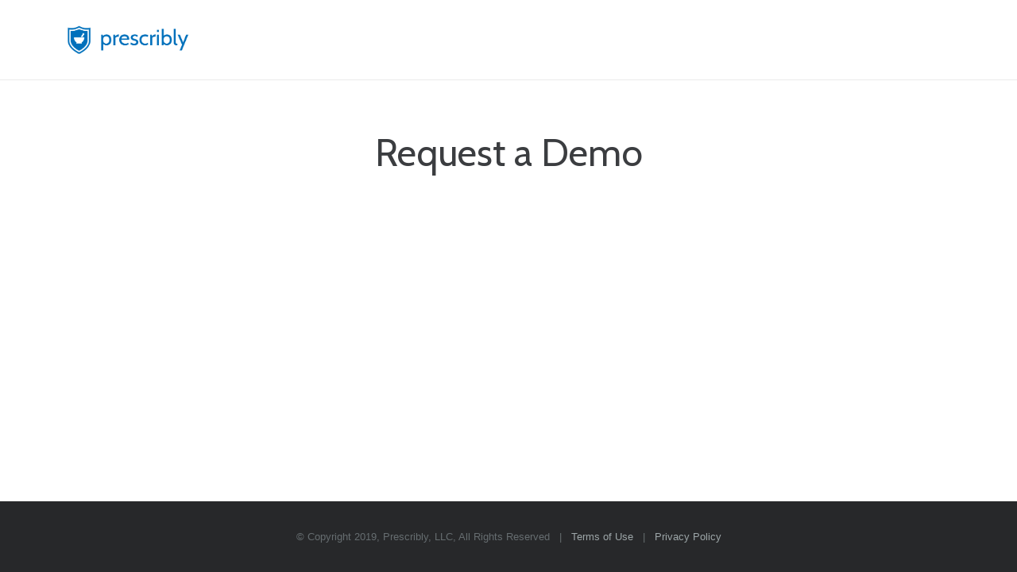

--- FILE ---
content_type: text/plain
request_url: https://www.google-analytics.com/j/collect?v=1&_v=j102&a=1820430926&t=pageview&_s=1&dl=https%3A%2F%2Fwww.prescribly.com%2Frequest-a-demo%2F&ul=en-us%40posix&dt=Request%20a%20Demo%20-%20prescribly&sr=1280x720&vp=1280x720&_u=YEBAAEABAAAAACAAI~&jid=2038656624&gjid=355366400&cid=1825673297.1769024059&tid=UA-119178242-1&_gid=657834004.1769024059&_r=1&_slc=1&gtm=45He61k1n81KLMZDMFza200&gcd=13l3l3l3l1l1&dma=0&tag_exp=103116026~103200004~104527906~104528500~104684208~104684211~105391252~115495940~115938465~115938469~117041587~117171315&z=2007709834
body_size: -451
content:
2,cG-7C0S1EVCBF